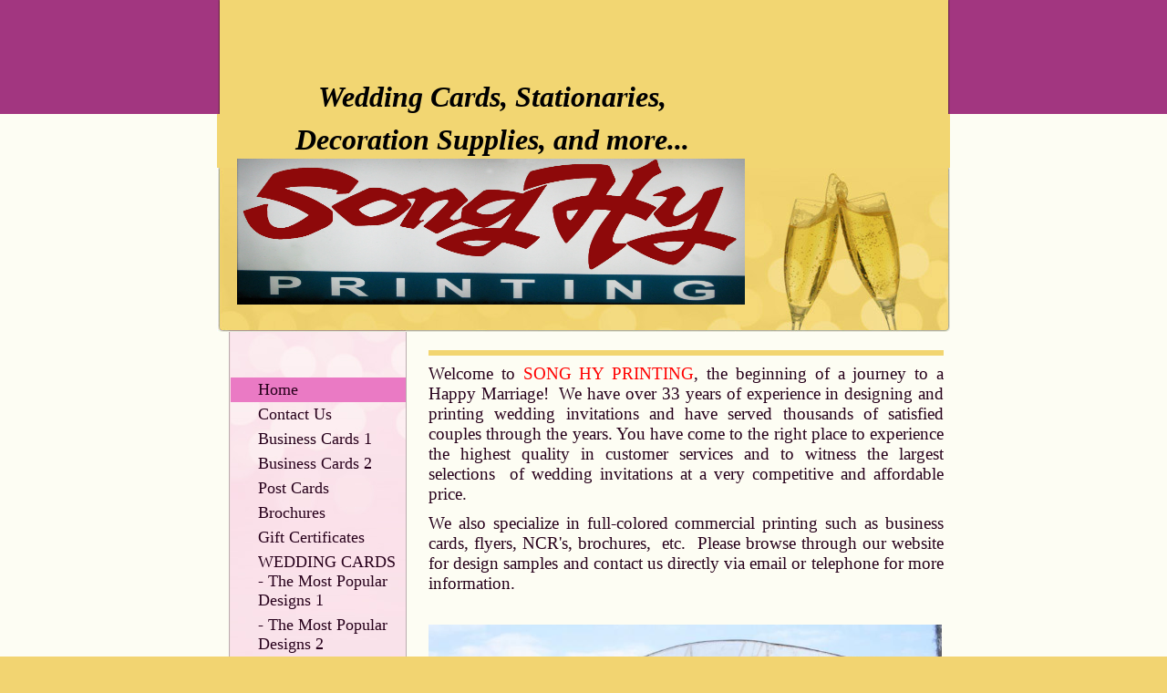

--- FILE ---
content_type: text/html
request_url: http://www.songhyprinting.com/
body_size: 4524
content:
<!DOCTYPE html PUBLIC "-//W3C//DTD XHTML 1.0 Strict//EN" "http://www.w3.org/TR/xhtml1/DTD/xhtml1-strict.dtd">
<html xmlns="http://www.w3.org/1999/xhtml" xmlns:php="http://php.net/xsl" xmlns:exslt="http://exslt.org/common" lang="en"><head xmlns=""><meta http-equiv="Content-Type" content="text/html; charset=utf-8"><meta http-equiv="X-UA-Compatible" content="IE=7"><meta name="Generator" content="Site Solution - lunarlander"><meta name="DESCRIPTION" id="mDescription" content="Welcome to SONG HY PRINTING, the beginning of a journey to a Happy Marriage!  We have over 33 years of experience in designing and printing wedding invitations and have served thousands of satisfied couples through the years. You have come to the right pla"><meta name="KEYWORDS" id="mKeywords" content="Wedding services, Song Hy Printing, Home, 10622 Westminster Avenue, Garden Grove, CA"><link rel="stylesheet" type="text/css" media="screen" id="globalCSS" href="https://s.turbifycdn.com/lm/lib/smb/css/hosting/yss/v2/mc_global.195798.css"><link rel="stylesheet" type="text/css" media="screen" id="themeCSS" href="https://s.turbifycdn.com/lm/themes/yhoo/ga/fizz/party/palette1/4.0.4/en-us/theme.css"><link rel="stylesheet" type="text/css" media="screen" id="extensionsCSS" href="https://s.turbifycdn.com/ln/lib/smb/assets/hosting/yss/extensions/css/turbify_ss_extensions_1675321208.js"></script><script type="text/javascript">
            var $D  =  YAHOO.util.Dom;
            var $E  =  YAHOO.util.Event;
            var $A  =  YAHOO.util.Anim;
            var $M  =  YAHOO.util.Motion;
            var $EA =  YAHOO.util.Easing;
            var $DD =  YAHOO.util.DD;
            var $C  =  YAHOO.util.Connect;
            var $   =  $D.get;

            YAHOO.namespace ("Smb.Asteroids.Logger");
            YAHOO.Smb.Asteroids.Logger = {
                Log : function(e) {
                    if (typeof console !== 'undefined') {
                        console.log(e);
                    }
                }
            }
            var $LOG = YAHOO.Smb.Asteroids.Logger.Log;
        </script><title>Song Hy Printing - Home</title></head><body class="lo_layout1"><div id="body"><div id="doc" class=""><div xmlns="" id="hd"><style>
		blockquote {margin-right:0;padding-right:0}
	</style><div id="hContent"><div id="headerContent" class="editorWrap"><div id="headerZoneElement" class="editable rte flexContent" rel="itemGuid.sit.hc.001"><h1 style="text-align: center;"><span style="font-size: 24pt; line-height: normal;" data-mce-style="font-size: 24pt; line-height: normal;"><strong><em><span style="color: rgb(0, 0, 0);" data-mce-style="color: #000000;">Wedding Cards, Stationaries, <br /></span></em></strong></span></h1><h1 style="text-align: center;"><span style="font-size: 24pt; line-height: normal;" data-mce-style="font-size: 24pt; line-height: normal;"><strong><em><span style="color: rgb(0, 0, 0);" data-mce-style="color: #000000;">Decoration Supplies, and more...</span></em></strong></span> <img class="yssDKImg yssImg yssImgB yssAstImg_itemGuid.4a52ec1400f518.85647518_2199X921 yssDKImg_alignNone" style="float: left;" src="assets/images/IMG_3648.186233316.JPG" alt="" width="557" height="160" data-mce-src="assets/images/IMG_3648.186233316.JPG" data-mce-style="float: left;" /></h1></div></div></div><div id="hMisc"><div class="contactInfoContainer" style="width:auto;height:auto"><p class="vcard"><span class="adr"><span class="street-address">10622 Westminster Avenue</span><br><span class="locality">Garden Grove</span><span class="separator">, </span><span class="region">CA</span> <span class="postal-code">92843</span></span><span class="phoneNumbers"><br><span class="tel"><span class="type">ph: </span>714-636-1011</span></span><br><span class="mailtoWrapper"><a class="email" href="mailto:SongHyPrinting@yahoo.com">SongHyPr<wbr>inting<wbr>@yahoo<wbr>.com</a></span></p></div></div></div><div id="wrapper" class="navpos_west"><div xmlns="" id="navigation" class="tglsty_arrow sub_static"><ul id="mainNav" role="navigation"><li class="mainNav active"><a href="/home">Home</a></li> <li class="mainNav "><a href="/contact_us">Contact Us</a></li> <li class="mainNav "><a href="/business_cards_1">Business Cards 1</a></li> <li class="mainNav "><a href="/business_cards_2">Business Cards 2</a></li> <li class="mainNav "><a href="/post_cards">Post Cards</a></li> <li class="mainNav "><a href="/brochures">Brochures</a></li> <li class="mainNav "><a href="/gift_certificates">Gift Certificates</a></li> <li class="mainNav "><a href="/wedding_cards_-_the_most_popular_designs_1">WEDDING CARDS     - The Most Popular Designs 1</a></li> <li class="mainNav "><a href="/-_the_most_popular_designs_2">- The Most Popular Designs 2</a></li> <li class="mainNav "><a href="/-_the_most_popular_designs_3">- The Most Popular Designs 3</a></li> <li class="mainNav "><a href="/-_western_designs_1">- Western Designs 1</a></li> <li class="mainNav "><a href="/-_western_designs_2">- Western Designs 2</a></li> <li class="mainNav "><a href="/-_western_designs_3">- Western Designs 3</a></li> <li class="mainNav "><a href="/-_western_designs_4">- Western Designs 4</a></li> <li class="mainNav "><a href="/wedding_anniversary">WEDDING ANNIVERSARY</a></li> <li class="mainNav "><a href="/thank_you_cards_-_menus_-_place_cards">Thank You Cards - Menus - Place Cards</a></li> </ul></div><div xmlns="" id="bd"><div id="pageName"><div id="pageNameContent" class="editorWrap"><div id="pageNameZoneContent" class="editable rte flexContent" rel="itemGuid.homePage.001"><h2>Home</h2></div></div></div><div id="zWrap"><div id="zA"><div id="zA-widget-layout-wrap" class="widget-layout-wrap " rel=""><div class="modWrap"><p style="text-align: justify;" align="center" data-mce-style="text-align: justify;"><span style="font-family: lucida sans unicode; font-size: 14pt;" data-mce-style="font-family: lucida sans unicode; font-size: 14pt;">Welcome to <span style="font-family: impact,palatino; font-size: 14pt; line-height: normal; color: #ff0000;" data-mce-style="font-family: impact,palatino; font-size: 14pt; line-height: normal; color: #ff0000;">SONG HY PRINTING</span>, the beginning of a journey to a Happy Marriage!  We have over 33 years of experience in designing and printing wedding invitations and have served thousands of satisfied couples through the years. You have come to the right place to experience the highest quality in customer services and to witness the largest selections  of wedding invitations at a very competitive and affordable price. </span></p><p style="text-align: justify;" align="center" data-mce-style="text-align: justify;"><span style="font-family: lucida sans unicode; font-size: 14pt;" data-mce-style="font-family: lucida sans unicode; font-size: 14pt;">We also specialize in full-colored commercial printing such as business cards, flyers, NCR&#39;s, brochures,  etc.  Please browse through our website for design samples and contact us directly via email or telephone for more information. </span></p><p style="text-align: center;" align="center" data-mce-style="text-align: center;"> </p><p><span style="font-family: lucida sans unicode;" data-mce-style="font-family: lucida sans unicode;"><img class="yssDKImg yssImg yssImgE yssAstImg_itemGuid.5bfe366a2706b9.47843515_1306X979 yssDKImg_alignNone" src="assets/images/SH_Picture.330223231_std.jpg" alt="" width="563px" height="422px" border="0" data-mce-src="assets/images/SH_Picture.330223231_std.jpg" /></span></p><div style="text-align: justify;" align="center" data-mce-style="text-align: justify;"><span style="font-family: lucida sans unicode; font-size: 14pt;" data-mce-style="font-family: lucida sans unicode; font-size: 14pt;">At <span style="font-family: impact,palatino; color: #ff0000;" data-mce-style="font-family: impact,palatino; color: #ff0000;">SONG HY PRINTING</span>, we take pride in delivering customer satisfactions and we would love to earn your trust in doing business with us.</span></div></div></div></div><div id="zB"><div id="zB-widget-layout-wrap" class="widget-layout-wrap " rel=""><div class="modWrap"><div style="text-align: left;" align="center" data-mce-style="text-align: left;"><span style="font-family: impact,palatino; font-size: 14pt; line-height: normal; color: rgb(0, 0, 255);">Business Hours:</span></div><div style="text-align: left;" align="center" data-mce-style="text-align: left;"><br /></div><div style="text-align: left;" align="center"><span style="font-family: trebuchet ms,geneva; color: rgb(255, 0, 0); font-size: 14pt; line-height: normal;"><strong>Due to COVID-19, please contact us directly during business hours to schedule a viewing appointment or to discuss any questions.</strong></span></div><div style="text-align: left;" align="center"><br /></div><div style="text-align: left;" align="center"><span style="font-family: trebuchet ms,geneva;" data-mce-style="font-family: trebuchet ms,geneva;"><strong><span style="font-size: 12pt;" data-mce-style="font-size: 12pt;"><span style="color: rgb(255, 0, 0); font-size: 14pt; line-height: normal; font-family: trebuchet ms,geneva;">Thank You.</span> <br /></span></strong></span></div></div></div></div><div id="zC"><div id="zC-widget-layout-wrap" class="widget-layout-wrap " rel=""><div class="modWrap"><h3 style="text-align: center;" align="center" data-mce-style="text-align: center;"><span style="color: rgb(0, 0, 255); font-size: 14pt; line-height: normal;" data-mce-style="color: #0000ff; font-size: 14pt; line-height: normal;"><span style="font-family: impact,palatino;" data-mce-style="font-family: impact,palatino;">Call Us or Email Today</span>!</span></h3><div style="text-align: center;" align="center" data-mce-style="text-align: center;"><span style="font-family: trebuchet ms,geneva;" data-mce-style="font-family: trebuchet ms,geneva;"><strong><span style="font-size: 12pt;" data-mce-style="font-size: 12pt;">10622 Westminster Avenue</span></strong><br /><strong><span style="font-size: 12pt;" data-mce-style="font-size: 12pt;"> Garden Grove, CA 92843</span></strong><br /><br /><strong><span style="font-size: 12pt;" data-mce-style="font-size: 12pt;"> Phone: (714) 636-1011</span></strong><br /><strong></strong><br /></span><strong><span style="font-family: Arial; font-size: 12pt;" data-mce-style="font-family: Arial; font-size: 12pt;"><span style="font-family: trebuchet ms,geneva;" data-mce-style="font-family: trebuchet ms,geneva;"> Email: songhyprinting@yahoo.com</span> </span></strong></div></div></div></div></div></div></div><div xmlns="" id="ft"><div id="fWrapper"><div id="fContent"><div id="footerContent" class="editorWrap"><div id="footerZoneElement" class="editable rte flexContent" rel="itemGuid.sit.fc.001"><p>Copyright 2009 Song Hy Printing. All rights reserved.</p></div></div></div><div id="fMisc"><div class="contactInfoContainer" style="width:auto;height:auto"><p class="vcard"><span class="adr"><span class="street-address">10622 Westminster Avenue</span><br><span class="locality">Garden Grove</span><span class="separator">, </span><span class="region">CA</span> <span class="postal-code">92843</span></span><span class="phoneNumbers"><br><span class="tel"><span class="type">ph: </span>714-636-1011</span></span><br><span class="mailtoWrapper"><a class="email" href="mailto:SongHyPrinting@yahoo.com">SongHyPr<wbr>inting<wbr>@yahoo<wbr>.com</a></span></p></div></div><div id="fBadges"></div></div></div></div></div></body><script xmlns="" type="text/javascript"></script><script xmlns="" type="text/javascript" src="https://s.turbifycdn.com/ln/lib/extensions/js/turbify_ss_extensions_1675321208.js"></script><script xmlns="" type="text/javascript">
    YAHOO.namespace('Smb.Asteroids');
    var YSA = YAHOO.Smb.Asteroids;

    YSA.Nav = {
        isNavNorth : false,
        tmr : null,
        tmrInterval : 600,
        prevCloseNode : null,
        isFirstVisit : true,

        openSub : function(navNode) {
            $LOG('openSub');

            // Clear the timer if any, and if the previously opened subnav is still open (timeout expiration) 
            YSA.Nav.clearTimer();
            YSA.Nav.closePrevSubMenu();

            // For horizontal navigation, set the top position of sub-nav as the height of the 'trigger' element.
            if (YSA.Nav.isNavNorth) { 
                var subNavNode = navNode.getElementsByTagName('ul')[0];
                subNavNode.style.top = navNode.offsetHeight + 'px';
            }

            $D.addClass(navNode, 'opened');
            $D.addClass('admincontrols', 'displayNone');
        },
        closeSub : function(navNode) {
            $LOG('closeSub');
            YSA.Nav.clearTimer();
            YSA.Nav.prevCloseNode = navNode;
            YSA.Nav.tmr = setTimeout(function() { YSA.Nav.hideSub(navNode); }, YSA.Nav.tmrInterval); 
        },
        hideSub : function(navNode) {
            YSA.Nav.clearTimer();
    
            // For key board accessibility, the active sub menu is display:block., not none. So giving -999 to move it off screen in hide mode
            if (YSA.Nav.isNavNorth && $D.hasClass(navNode, 'active')) {
                var subNavNode = navNode.getElementsByTagName('ul')[0];
                subNavNode.style.top = '-999px'; 
            }
            $D.removeClass(navNode, 'opened');
            $D.removeClass('admincontrols', 'displayNone');
        },
        closePrevSubMenu : function() {
            if (YSA.Nav.prevCloseNode) {
                $LOG('Closing previous sub nav');
                YSA.Nav.hideSub(YSA.Nav.prevCloseNode);
                YSA.Nav.prevCloseNode = null;
            }
        },
        isSubOpen : function(navNode) {
            return $D.hasClass(navNode, 'opened');
        },
        toggleSub : function(navNode) {
            var NAV = YSA.Nav;
            if (NAV.isSubOpen(navNode)) {
                NAV.closeSub(navNode);
            } else {
                NAV.openSub(navNode);
            }
        },
        mouseOverTrigger : function(e) {
            $LOG('mouseOverTrigger');
            YSA.Nav.openSub(this);
        },
        mouseOutTrigger : function(e) {
            $LOG('mouseOutTrigger');
            var target = $E.getTarget(e);
            var relatedTarget = $E.getRelatedTarget(e);
            $LOG(target);
            $LOG(relatedTarget);
            YSA.Nav.closeSub(this);
        },
        mouseOverMainNav : function(e) {
            $LOG('mouseOverMainNav');
            if (!$D.hasClass(this, 'trigger')) {
                YSA.Nav.closePrevSubMenu();
            }
        },
        toggleClicked : function(e) {
            $LOG('toggle clicked');
            $LOG(e);
            $E.stopEvent(e);
            YSA.Nav.toggleSub(this.parentNode);
        },
        clearTimer : function() {
            $LOG('Clearing Nav Timer');
            if (YSA.Nav.tmr) {
                clearTimeout(YSA.Nav.tmr);
            }
            YSA.Nav.tmr = null;
        },
        clearSubNavStyles : function() {
            /* For horizontal navigation, we set the 'top' of subNav to align it with the bottom of trigger
                Now if the user chage the template from ribbon, remove this inline style. Else this old inline value will take precedence! */ 
            var subNavNode;
            var navDiv = $('navigation');
            var triggers = $D.getElementsByClassName('trigger', '', navDiv);
            for (var el in triggers) {
                if (YAHOO.lang.hasOwnProperty(triggers, el)) {
                    subNavNode = triggers[el].getElementsByTagName('ul')[0];
                    subNavNode.style.top = '';
                }
            } 
        },
        initNavSettings : function() {
            var wrapperDiv = $('wrapper');
            YSA.Nav.isNavNorth = (wrapperDiv && $D.hasClass(wrapperDiv, 'navpos_north')) ? true : false; 
        },
        init : function() {
            // For the first visit, subscribe to the layout(template) change event
            // When user changes template from the ribbon, we need to re-init this JS, based on the new templates settings. 
            if (YSA.Nav.isFirstVisit) {
                YSA.Nav.isFirstVisit = false;
                if (YSA.UiMgr) {
                    YSA.UiMgr.Layout.onChange.eventObj.subscribe(
                        function() { YSA.Nav.init() });
                }
            } else {
                YSA.Nav.clearSubNavStyles();
            }

            YSA.Nav.initNavSettings();
            var navDiv = $('navigation');
            if (! $D.hasClass(navDiv, 'sub_dynamic')) {
                return;
            }
            YSA.Nav.initNavSettings();
            var triggers = $D.getElementsByClassName('trigger', '', navDiv);
            $E.on(triggers, 'mouseover', this.mouseOverTrigger);
            $E.on(triggers, 'mouseout', this.mouseOutTrigger);
            var toggles = $D.getElementsByClassName('toggle', 'a', navDiv);
            $E.on(toggles, 'click', this.toggleClicked);
            var triggers = $D.getElementsByClassName('mainNav', '', navDiv);
            $E.on(triggers, 'mouseover', this.mouseOverMainNav);
        }
    };
    $E.on(window, 'load', YSA.Nav.init, YSA.Nav, true); 
</script></html>


--- FILE ---
content_type: text/css
request_url: https://s.turbifycdn.com/lm/themes/yhoo/ga/fizz/party/palette1/4.0.4/en-us/theme.css
body_size: 1887
content:
#zWrap dl.module_bd_container dd{margin:5px 0 30px 5%;width:95% !important}
 #zWrap dl.module_bd_container dl dd{margin:0 0 20px 20px;width:auto !important}
 #hd:after,#ft:after{content: ".";display:block;height:0;clear:both;overflow:hidden;visibility:hidden}
 #body,#hd,#pageName,#zA,#zB,#zC,#ft{zoom:1}
 #pageName {overflow:hidden;_overflow:visible;_overflow-x:hidden}
 /***************************************
 Theme: Fizz - Derived From: Crawford
 ***************************************/
 #hd{min-height:185px;_height:185px;overflow:hidden;_overflow:visible;_overflow-x:hidden}
 #bd{min-height:36em;_height:36em}
 #ft{min-height:100px;_height:100;overflow:hidden;_overflow:visible;_overflow-x:hidden}
 #hd{float:left;position:relative;left:50%;margin-left:-402px;width:804px;overflow:visible}
 #hContent{margin:80px 0 30px 22px;width:560px;position:relative;z-index:1}
 #hMisc{position:absolute;top:0;left:0;width:804px;height:125px}
 #hMisc *{display:none !important}
 #navigation{clear:both;position:relative;float:left;left:50%;margin-left:-388px;width:193px;display:inline}
 ul#mainNav{min-height:340px;_height:340px;padding:50px 0 30px 0}
 ul#mainNav li a{_zoom:1;display:block;padding:3px 3px 3px 30px}
 #bd{zoom:1;width:565px;float:left;display:inline;position:relative;left:50%;margin-left:-170px;padding-top:20px}
 #pageName{width:565px;margin-bottom:15px}
 #fContent{zoom:1;overflow:hidden}
 #footerContent,#fMisc{width:565px;float:left;position:relative;left:50%;margin-left:-170px;display:inline;padding:10px 0}
 #fMisc{clear:both}
 #doc{zoom:1}
 #hd{*float:none}
 #hContent,#fContent{overflow:hidden}
 #body{min-width:804px}
 @media screen and (-webkit-min-device-pixel-ratio:0) {
     ul#mainNav { margin-left:1px;}
 }
 *ul#mainNav { margin-right:1px; }
 #fBadges {width:565px;float:left;position:relative;left:50%;margin-left:-170px;display:inline;}
 #body .sub_static #mainNav .subNav a {padding-left:40px;}
 #body a.toggle {top:1px !important;*top:5px !important;}
 
 
 /***************************************
 Theme: Fizz - Derived From: Crawford
 ***************************************/
 
 
 
 
 		#body  {
 			font-size: 12px;
 			font-family: "Trebuchet MS",Arial, sans-serif;
 		}
 
 
 
 		#zWrap p {
 		}
 
 
 		#body h1 {
 			font-family: Georgia, "Times New Roman", Times, serif;
 			font-size: 40px;
 			font-weight:normal;
 		}
 
 
 		#body h2 {
 			font-size: 18px;
 			font-family: "Trebuchet MS",Arial, sans-serif;
 			text-transform: uppercase;
 			font-weight: bold;
 		}
 
 
 		#body h3 {
 			font-size: 22px;
 			font-family: Georgia, "Times New Roman", Times, serif;
 		}
 
 
 		#body h4 {
 			font-weight: bold;
 			font-size: 12px;
 			font-family: "Trebuchet MS",Arial, sans-serif;
 		}
 
 
 		#ft {
 			font-family: "Trebuchet MS",Arial, sans-serif;
 			font-size: 11px;
 		}
 
 
 		#fMisc {
 
 		}
 
 		span.org {
 			font-weight: bold;
 		}
 
 
 
 		ul#mainNav li a {
 			font-size: 18px;
 			font-family: Georgia, "Times New Roman", Times, serif;
 		}
 
 		ul#mainNav li a:focus,
 		ul#mainNav li a:active,
 		ul#mainNav li.active a,
 		ul#mainNav li.active a:hover {
 
 		}
 
 		ul#mainNav li a,
 		ul#mainNav li a:hover {
 
 		}
 
 
 		#body  {
 			background-repeat: repeat-x;
 		}
 
 		#doc  {
 			background-repeat: repeat-y;
 			background-position: 50% 0;
 		}
 
 		#hd {
 			background-repeat: no-repeat;
 			background-position: 50% 100%;
 		}
 
 		#hMisc  {
 			background-repeat: no-repeat;
 			background-position: 50% 100%;
 		}
 
 		ul#mainNav  {
 			background-repeat: no-repeat;
 		}
 
 		#zA,
 		#zB,
 		#zC {
 			background-repeat: repeat-x;
 		}
 
 
 		#zB	#mapZone {
 			border-width: 1px;
 			border-style: solid;
 			_border-width: 0;
 		}
 
 		#zB #mapContainer {
 			_border-width: 1px;
 			_border-style: solid;
 		}
 
 
 
 		/* 
 		 * direction and color of the arrow (assuming arrow sprite)
 		 */
 		#body .toggle img {
 			background-position:-720px -24px;
 		}
 
 		/* 
 		 * direction and color of the arrow for the "active" item
 		 */
 		#body .active .toggle img {
 			background-position:-60px -24px;
 		}
 			
 		/* 
 		 * links for BOTH static and dynamic sub menus 
 		 * use this rule to group declarations common to the two different types of menus (static/dynamic)
 		 */
 		#body #mainNav .subNav a {
 			font-size:15px;
 			font-family:georgia;
 			font-weight:normal;
 		}
 
 		/* 
 		 * :hover and selected (active) links for static menus
 		 * they are both styled the same
 		 */
 		/* 
 		 * :hover and selected (active) links for fly-out menus
 		 * they are both styled the same 
 		 */
 		/* 
 		 * sub menus (fly-out) 
 		 */
 		#body .sub_dynamic #mainNav .subNav {
 			border-style:solid;
 			border-width:1px;
 		}
 
 
 
 
 
 /**************************************************************
 Theme: Fizz - Derived From: Crawford
 Layout: Layout 1 - Derived from: Layout 1 with Title
 **************************************************************/
 .lo_layout1 #pageName {display:none}
 
 
 /**************************************************************
 Theme: Fizz - Derived From: Crawford
 Layout: Layout 1 - Derived from: Layout 1 with Title
 **************************************************************/
 
 
 /**************************************************************
 Theme: Fizz - Derived From: Crawford
 Layout: Layout 1 with Title - Derived from: Layout 1 with Title
 **************************************************************/
 .lo_layout1 #zA, .lo_layout1wt #zA {width:565px;padding:15px 0 40px 0}
 .lo_layout1 #zB, .lo_layout1wt #zB {float:left;width:270px;padding:15px 25px 20px 0}
 .lo_layout1 #zC, .lo_layout1wt #zC {float:left;width:270px;padding:15px 0 20px 0}
 .lo_layout1 #zB	#mapZone, .lo_layout1wt #zB	#mapZone {width:240px;height:235px}
 .lo_layout1 #zB	#drivingDirectionsLnk, .lo_layout1wt #zB	#drivingDirectionsLnk {top:240px}
 .lo_layout1 #zC form#contactForm, .lo_layout1wt #zC form#contactForm {width:240px}
 
 
 /**************************************************************
 Theme: Fizz - Derived From: Crawford
 Layout: Layout 1 with Title - Derived from: Layout 1 with Title
 **************************************************************/
 
 
 /**************************************************************
 Theme: Fizz - Derived From: Crawford
 Layout: Layout 2 with Title - Derived from: Layout 2 with Title
 **************************************************************/
 .lo_layout2wt #zA {float:left;width:270px;padding:15px 25px 30px 0}
 .lo_layout2wt #zB {float:left;width:270px;padding:15px 0 30px 0}
 .lo_layout2wt #zC {clear:left;width:565px;padding:15px 0 30px 0}
 .lo_layout2wt #zB	#mapZone {width:240px;height:205px}
 .lo_layout2wt #zB	#drivingDirectionsLnk {top:210px}
 .lo_layout2wt #zC form#contactForm {width:300px;margin-left:20px}
 
 
 /**************************************************************
 Theme: Fizz - Derived From: Crawford
 Layout: Layout 2 with Title - Derived from: Layout 2 with Title
 **************************************************************/
 
 
 /**************************************************************
 Theme: Fizz - Derived From: Crawford
 Layout: Layout 3 with Title - Derived from: Layout 3 with Title
 **************************************************************/
 .lo_layout3wt #zWrap {overflow:hidden;zoom:1}
 .lo_layout3wt #zA {float:left;width:335px;padding:15px 25px 40px 0}
 .lo_layout3wt #zB {clear:left;float:left;width:335px;padding:15px 0 40px 0}
 .lo_layout3wt #zC {width:205px;padding:15px 0 40px 0}
 .lo_layout3wt #zC, {position:relative;left:-3px}
 .lo_layout3wt #zC, {width:202px}
 .lo_layout3wt #zB	#mapZone {width:300px;height:245px}
 .lo_layout3wt #zB	#drivingDirectionsLnk {top:250px}
 .lo_layout3wt #zC form#contactForm {width:180px}
 
 
 /**************************************************************
 Theme: Fizz - Derived From: Crawford
 Layout: Layout 3 with Title - Derived from: Layout 3 with Title
 **************************************************************/
 
 #body  {
 	color: #27001b;
 }
 
 #hd {
 	color: #ffffff;
 }
 
 #body h2 {
 	color: #27001b;
 }
 
 #body h3 {
 	color: #680148;
 }
 
 #ft h3 {
 	color: #ffffff;
 }
 
 #body h4 {
 	color: #27001b;
 }
 
 #fContent {
 	color: #ffffff;
 }
 
 #fMisc {
 	color: #27001b;
 }
 
 #body a {
 	color: #aa006e;
 }
 
 #body a:hover,
 #body a:focus,
 #body a:active {
 	text-decoration: none;
 }
 
 #fContent a {
 	color: #ffffff;
 }
 
 #hd a {
 	color: #ffffff;
 	text-decoration: underline;
 }
 
 ul#mainNav li a {
 	color: #27001b;
 }
 
 html {
 	background-color: #f2d471 !important;
 }
 
 body  {
 	background-color: #f2d471;
 }
 
 #body  {
 	background-color: #fdfdf3;
 	background-image: url(https://turbifycdn.com/lm/themes/yhoo/ga/fizz/party/palette1/4.0.4/en-us/images/poundbody.png);
 }
 
 #doc  {
 	background-image: url(https://turbifycdn.com/lm/themes/yhoo/ga/fizz/party/palette1/4.0.4/en-us/images/doc.gif);
 }
 
 #hd {
 	background-color: #f2d672;
 	background-image: url(https://turbifycdn.com/lm/themes/yhoo/ga/fizz/party/palette1/4.0.4/en-us/images/hd7.jpg);
 }
 
 #hMisc  {
 	background-image: url(https://turbifycdn.com/lm/themes/yhoo/ga/fizz/party/palette1/4.0.4/en-us/images/hmisc.gif);
 }
 
 ul#mainNav  {
 	background-image: url(https://turbifycdn.com/lm/themes/yhoo/ga/fizz/party/palette1/4.0.4/en-us/images/mainnav.jpg);
 }
 
 ul#mainNav li.active,
 ul#mainNav a:hover,
 ul#mainNav a:focus,
 ul#mainNav a:active {
 	background-color: #ea7ac4;
 }
 
 #ft  {
 	background-color: #f2d471;
 }
 
 #fContent  {
 	background-color: #a23681;
 }
 
 #zA,
 #zB,
 #zC {
 	background-image: url(https://turbifycdn.com/lm/themes/yhoo/ga/fizz/party/palette1/4.0.4/en-us/images/za_zb_zc.gif);
 }
 
 #zB	#mapZone {
 	border-color: #b9adaf;
 }
 
 #zB #mapContainer {
 	_border-color: #b9adaf;
 }
 
 #body #mainNav .subNav a {
 	background-color:#FBE1EA;
 	color:#27001B;
 }
 
 #body .sub_static #mainNav .subNav a:hover,
 #body .sub_static #mainNav .active-sub a {
 	background-color:#F6CDE8;
 }
 			
 #body .sub_dynamic #mainNav .subNav a:hover,
 #body .sub_dynamic #mainNav .active-sub a {
 	background-color:#EA7AC4;
 }
 
 #body .sub_dynamic #mainNav .subNav {
 	border-color:#DBC5CC;
 }
 
